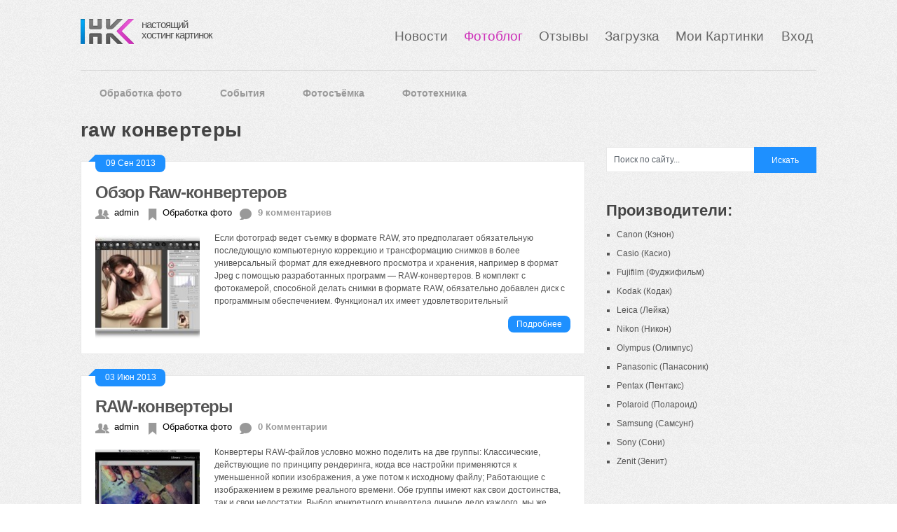

--- FILE ---
content_type: text/html; charset=UTF-8
request_url: https://hostingkartinok.com/foto/tag/raw-konverteryi/
body_size: 13268
content:
<!DOCTYPE html>
<html class="no-js" lang="ru-RU">
<head>
	<meta charset="UTF-8">
	<title>  raw конвертеры</title>
	<link rel="icon" href="//hostingkartinok.com/foto/wp-content/uploads/2013/05/fav1.png" type="image/x-icon" />
<!--iOS/android/handheld specific -->	
<link rel="apple-touch-icon" href="apple-touch-icon.png">
<meta name="viewport" content="width=device-width, initial-scale=1.0">
<meta name="apple-mobile-web-app-capable" content="yes">
<meta name="apple-mobile-web-app-status-bar-style" content="black">
	<link rel="stylesheet" type="text/css" media="all" href="https://hostingkartinok.com/foto/wp-content/themes/ribbon1/style.css" />
	<link rel="pingback" href="https://hostingkartinok.com/foto/xmlrpc.php" />
			<!--[if lt IE 9]>
	<script src="http://html5shim.googlecode.com/svn/trunk/html5.js"></script>
	<![endif]-->
	<style type="text/css">
body {background-color:#ffffff;}
body {background-image: url(//hostingkartinok.com/foto/wp-content/uploads/2013/05/body_bg.png);}
.nav-previous a:hover,.nav-next a:hover,#commentform input#submit,#searchform input[type="submit"],.home_menu_item,.secondary-navigation a:hover, .post-date-ribbon,.currenttext, .pagination a:hover,.readMore a,.mts-subscribe input[type="submit"] {background-color:#1E90FF; }
#tabber .inside li .meta b,footer .widget li a:hover,.fn a,.reply a,#tabber .inside li div.info .entry-title a:hover, #navigation ul ul a:hover,.single_post a, a:hover, .textwidget a, #commentform a, #tabber .inside li a, .copyrights a:hover, a, .sidebar.c-4-12 a:hover, .top a:hover {color:#1E90FF; }
.corner {border-color: transparent transparent #1E90FF transparent;}
.secondary-navigation, footer, .sidebar #searchform input[type="submit"]:hover, .readMore a:hover, #commentform input#submit:hover { background-color: #4F4F4F; }
</style>
	<link rel='dns-prefetch' href='//ajax.googleapis.com' />
<link rel='dns-prefetch' href='//fonts.googleapis.com' />
<link rel="alternate" type="application/rss+xml" title="Обзор новинок фототехники, видеотехники. Советы по фотосъемке. &raquo; Лента" href="https://hostingkartinok.com/foto/feed/" />
<style id='wp-img-auto-sizes-contain-inline-css' type='text/css'>
img:is([sizes=auto i],[sizes^="auto," i]){contain-intrinsic-size:3000px 1500px}
/*# sourceURL=wp-img-auto-sizes-contain-inline-css */
</style>
<link rel='stylesheet' id='GoogleFonts-css' href='http://fonts.googleapis.com/css?family=Monda%3Aregular%2Cbold&#038;v1&#038;ver=6.9'  media='all' />
<style id='wp-emoji-styles-inline-css' type='text/css'>

	img.wp-smiley, img.emoji {
		display: inline !important;
		border: none !important;
		box-shadow: none !important;
		height: 1em !important;
		width: 1em !important;
		margin: 0 0.07em !important;
		vertical-align: -0.1em !important;
		background: none !important;
		padding: 0 !important;
	}
/*# sourceURL=wp-emoji-styles-inline-css */
</style>
<style id='wp-block-library-inline-css' type='text/css'>
:root{--wp-block-synced-color:#7a00df;--wp-block-synced-color--rgb:122,0,223;--wp-bound-block-color:var(--wp-block-synced-color);--wp-editor-canvas-background:#ddd;--wp-admin-theme-color:#007cba;--wp-admin-theme-color--rgb:0,124,186;--wp-admin-theme-color-darker-10:#006ba1;--wp-admin-theme-color-darker-10--rgb:0,107,160.5;--wp-admin-theme-color-darker-20:#005a87;--wp-admin-theme-color-darker-20--rgb:0,90,135;--wp-admin-border-width-focus:2px}@media (min-resolution:192dpi){:root{--wp-admin-border-width-focus:1.5px}}.wp-element-button{cursor:pointer}:root .has-very-light-gray-background-color{background-color:#eee}:root .has-very-dark-gray-background-color{background-color:#313131}:root .has-very-light-gray-color{color:#eee}:root .has-very-dark-gray-color{color:#313131}:root .has-vivid-green-cyan-to-vivid-cyan-blue-gradient-background{background:linear-gradient(135deg,#00d084,#0693e3)}:root .has-purple-crush-gradient-background{background:linear-gradient(135deg,#34e2e4,#4721fb 50%,#ab1dfe)}:root .has-hazy-dawn-gradient-background{background:linear-gradient(135deg,#faaca8,#dad0ec)}:root .has-subdued-olive-gradient-background{background:linear-gradient(135deg,#fafae1,#67a671)}:root .has-atomic-cream-gradient-background{background:linear-gradient(135deg,#fdd79a,#004a59)}:root .has-nightshade-gradient-background{background:linear-gradient(135deg,#330968,#31cdcf)}:root .has-midnight-gradient-background{background:linear-gradient(135deg,#020381,#2874fc)}:root{--wp--preset--font-size--normal:16px;--wp--preset--font-size--huge:42px}.has-regular-font-size{font-size:1em}.has-larger-font-size{font-size:2.625em}.has-normal-font-size{font-size:var(--wp--preset--font-size--normal)}.has-huge-font-size{font-size:var(--wp--preset--font-size--huge)}.has-text-align-center{text-align:center}.has-text-align-left{text-align:left}.has-text-align-right{text-align:right}.has-fit-text{white-space:nowrap!important}#end-resizable-editor-section{display:none}.aligncenter{clear:both}.items-justified-left{justify-content:flex-start}.items-justified-center{justify-content:center}.items-justified-right{justify-content:flex-end}.items-justified-space-between{justify-content:space-between}.screen-reader-text{border:0;clip-path:inset(50%);height:1px;margin:-1px;overflow:hidden;padding:0;position:absolute;width:1px;word-wrap:normal!important}.screen-reader-text:focus{background-color:#ddd;clip-path:none;color:#444;display:block;font-size:1em;height:auto;left:5px;line-height:normal;padding:15px 23px 14px;text-decoration:none;top:5px;width:auto;z-index:100000}html :where(.has-border-color){border-style:solid}html :where([style*=border-top-color]){border-top-style:solid}html :where([style*=border-right-color]){border-right-style:solid}html :where([style*=border-bottom-color]){border-bottom-style:solid}html :where([style*=border-left-color]){border-left-style:solid}html :where([style*=border-width]){border-style:solid}html :where([style*=border-top-width]){border-top-style:solid}html :where([style*=border-right-width]){border-right-style:solid}html :where([style*=border-bottom-width]){border-bottom-style:solid}html :where([style*=border-left-width]){border-left-style:solid}html :where(img[class*=wp-image-]){height:auto;max-width:100%}:where(figure){margin:0 0 1em}html :where(.is-position-sticky){--wp-admin--admin-bar--position-offset:var(--wp-admin--admin-bar--height,0px)}@media screen and (max-width:600px){html :where(.is-position-sticky){--wp-admin--admin-bar--position-offset:0px}}

/*# sourceURL=wp-block-library-inline-css */
</style><style id='global-styles-inline-css' type='text/css'>
:root{--wp--preset--aspect-ratio--square: 1;--wp--preset--aspect-ratio--4-3: 4/3;--wp--preset--aspect-ratio--3-4: 3/4;--wp--preset--aspect-ratio--3-2: 3/2;--wp--preset--aspect-ratio--2-3: 2/3;--wp--preset--aspect-ratio--16-9: 16/9;--wp--preset--aspect-ratio--9-16: 9/16;--wp--preset--color--black: #000000;--wp--preset--color--cyan-bluish-gray: #abb8c3;--wp--preset--color--white: #ffffff;--wp--preset--color--pale-pink: #f78da7;--wp--preset--color--vivid-red: #cf2e2e;--wp--preset--color--luminous-vivid-orange: #ff6900;--wp--preset--color--luminous-vivid-amber: #fcb900;--wp--preset--color--light-green-cyan: #7bdcb5;--wp--preset--color--vivid-green-cyan: #00d084;--wp--preset--color--pale-cyan-blue: #8ed1fc;--wp--preset--color--vivid-cyan-blue: #0693e3;--wp--preset--color--vivid-purple: #9b51e0;--wp--preset--gradient--vivid-cyan-blue-to-vivid-purple: linear-gradient(135deg,rgb(6,147,227) 0%,rgb(155,81,224) 100%);--wp--preset--gradient--light-green-cyan-to-vivid-green-cyan: linear-gradient(135deg,rgb(122,220,180) 0%,rgb(0,208,130) 100%);--wp--preset--gradient--luminous-vivid-amber-to-luminous-vivid-orange: linear-gradient(135deg,rgb(252,185,0) 0%,rgb(255,105,0) 100%);--wp--preset--gradient--luminous-vivid-orange-to-vivid-red: linear-gradient(135deg,rgb(255,105,0) 0%,rgb(207,46,46) 100%);--wp--preset--gradient--very-light-gray-to-cyan-bluish-gray: linear-gradient(135deg,rgb(238,238,238) 0%,rgb(169,184,195) 100%);--wp--preset--gradient--cool-to-warm-spectrum: linear-gradient(135deg,rgb(74,234,220) 0%,rgb(151,120,209) 20%,rgb(207,42,186) 40%,rgb(238,44,130) 60%,rgb(251,105,98) 80%,rgb(254,248,76) 100%);--wp--preset--gradient--blush-light-purple: linear-gradient(135deg,rgb(255,206,236) 0%,rgb(152,150,240) 100%);--wp--preset--gradient--blush-bordeaux: linear-gradient(135deg,rgb(254,205,165) 0%,rgb(254,45,45) 50%,rgb(107,0,62) 100%);--wp--preset--gradient--luminous-dusk: linear-gradient(135deg,rgb(255,203,112) 0%,rgb(199,81,192) 50%,rgb(65,88,208) 100%);--wp--preset--gradient--pale-ocean: linear-gradient(135deg,rgb(255,245,203) 0%,rgb(182,227,212) 50%,rgb(51,167,181) 100%);--wp--preset--gradient--electric-grass: linear-gradient(135deg,rgb(202,248,128) 0%,rgb(113,206,126) 100%);--wp--preset--gradient--midnight: linear-gradient(135deg,rgb(2,3,129) 0%,rgb(40,116,252) 100%);--wp--preset--font-size--small: 13px;--wp--preset--font-size--medium: 20px;--wp--preset--font-size--large: 36px;--wp--preset--font-size--x-large: 42px;--wp--preset--spacing--20: 0.44rem;--wp--preset--spacing--30: 0.67rem;--wp--preset--spacing--40: 1rem;--wp--preset--spacing--50: 1.5rem;--wp--preset--spacing--60: 2.25rem;--wp--preset--spacing--70: 3.38rem;--wp--preset--spacing--80: 5.06rem;--wp--preset--shadow--natural: 6px 6px 9px rgba(0, 0, 0, 0.2);--wp--preset--shadow--deep: 12px 12px 50px rgba(0, 0, 0, 0.4);--wp--preset--shadow--sharp: 6px 6px 0px rgba(0, 0, 0, 0.2);--wp--preset--shadow--outlined: 6px 6px 0px -3px rgb(255, 255, 255), 6px 6px rgb(0, 0, 0);--wp--preset--shadow--crisp: 6px 6px 0px rgb(0, 0, 0);}:where(.is-layout-flex){gap: 0.5em;}:where(.is-layout-grid){gap: 0.5em;}body .is-layout-flex{display: flex;}.is-layout-flex{flex-wrap: wrap;align-items: center;}.is-layout-flex > :is(*, div){margin: 0;}body .is-layout-grid{display: grid;}.is-layout-grid > :is(*, div){margin: 0;}:where(.wp-block-columns.is-layout-flex){gap: 2em;}:where(.wp-block-columns.is-layout-grid){gap: 2em;}:where(.wp-block-post-template.is-layout-flex){gap: 1.25em;}:where(.wp-block-post-template.is-layout-grid){gap: 1.25em;}.has-black-color{color: var(--wp--preset--color--black) !important;}.has-cyan-bluish-gray-color{color: var(--wp--preset--color--cyan-bluish-gray) !important;}.has-white-color{color: var(--wp--preset--color--white) !important;}.has-pale-pink-color{color: var(--wp--preset--color--pale-pink) !important;}.has-vivid-red-color{color: var(--wp--preset--color--vivid-red) !important;}.has-luminous-vivid-orange-color{color: var(--wp--preset--color--luminous-vivid-orange) !important;}.has-luminous-vivid-amber-color{color: var(--wp--preset--color--luminous-vivid-amber) !important;}.has-light-green-cyan-color{color: var(--wp--preset--color--light-green-cyan) !important;}.has-vivid-green-cyan-color{color: var(--wp--preset--color--vivid-green-cyan) !important;}.has-pale-cyan-blue-color{color: var(--wp--preset--color--pale-cyan-blue) !important;}.has-vivid-cyan-blue-color{color: var(--wp--preset--color--vivid-cyan-blue) !important;}.has-vivid-purple-color{color: var(--wp--preset--color--vivid-purple) !important;}.has-black-background-color{background-color: var(--wp--preset--color--black) !important;}.has-cyan-bluish-gray-background-color{background-color: var(--wp--preset--color--cyan-bluish-gray) !important;}.has-white-background-color{background-color: var(--wp--preset--color--white) !important;}.has-pale-pink-background-color{background-color: var(--wp--preset--color--pale-pink) !important;}.has-vivid-red-background-color{background-color: var(--wp--preset--color--vivid-red) !important;}.has-luminous-vivid-orange-background-color{background-color: var(--wp--preset--color--luminous-vivid-orange) !important;}.has-luminous-vivid-amber-background-color{background-color: var(--wp--preset--color--luminous-vivid-amber) !important;}.has-light-green-cyan-background-color{background-color: var(--wp--preset--color--light-green-cyan) !important;}.has-vivid-green-cyan-background-color{background-color: var(--wp--preset--color--vivid-green-cyan) !important;}.has-pale-cyan-blue-background-color{background-color: var(--wp--preset--color--pale-cyan-blue) !important;}.has-vivid-cyan-blue-background-color{background-color: var(--wp--preset--color--vivid-cyan-blue) !important;}.has-vivid-purple-background-color{background-color: var(--wp--preset--color--vivid-purple) !important;}.has-black-border-color{border-color: var(--wp--preset--color--black) !important;}.has-cyan-bluish-gray-border-color{border-color: var(--wp--preset--color--cyan-bluish-gray) !important;}.has-white-border-color{border-color: var(--wp--preset--color--white) !important;}.has-pale-pink-border-color{border-color: var(--wp--preset--color--pale-pink) !important;}.has-vivid-red-border-color{border-color: var(--wp--preset--color--vivid-red) !important;}.has-luminous-vivid-orange-border-color{border-color: var(--wp--preset--color--luminous-vivid-orange) !important;}.has-luminous-vivid-amber-border-color{border-color: var(--wp--preset--color--luminous-vivid-amber) !important;}.has-light-green-cyan-border-color{border-color: var(--wp--preset--color--light-green-cyan) !important;}.has-vivid-green-cyan-border-color{border-color: var(--wp--preset--color--vivid-green-cyan) !important;}.has-pale-cyan-blue-border-color{border-color: var(--wp--preset--color--pale-cyan-blue) !important;}.has-vivid-cyan-blue-border-color{border-color: var(--wp--preset--color--vivid-cyan-blue) !important;}.has-vivid-purple-border-color{border-color: var(--wp--preset--color--vivid-purple) !important;}.has-vivid-cyan-blue-to-vivid-purple-gradient-background{background: var(--wp--preset--gradient--vivid-cyan-blue-to-vivid-purple) !important;}.has-light-green-cyan-to-vivid-green-cyan-gradient-background{background: var(--wp--preset--gradient--light-green-cyan-to-vivid-green-cyan) !important;}.has-luminous-vivid-amber-to-luminous-vivid-orange-gradient-background{background: var(--wp--preset--gradient--luminous-vivid-amber-to-luminous-vivid-orange) !important;}.has-luminous-vivid-orange-to-vivid-red-gradient-background{background: var(--wp--preset--gradient--luminous-vivid-orange-to-vivid-red) !important;}.has-very-light-gray-to-cyan-bluish-gray-gradient-background{background: var(--wp--preset--gradient--very-light-gray-to-cyan-bluish-gray) !important;}.has-cool-to-warm-spectrum-gradient-background{background: var(--wp--preset--gradient--cool-to-warm-spectrum) !important;}.has-blush-light-purple-gradient-background{background: var(--wp--preset--gradient--blush-light-purple) !important;}.has-blush-bordeaux-gradient-background{background: var(--wp--preset--gradient--blush-bordeaux) !important;}.has-luminous-dusk-gradient-background{background: var(--wp--preset--gradient--luminous-dusk) !important;}.has-pale-ocean-gradient-background{background: var(--wp--preset--gradient--pale-ocean) !important;}.has-electric-grass-gradient-background{background: var(--wp--preset--gradient--electric-grass) !important;}.has-midnight-gradient-background{background: var(--wp--preset--gradient--midnight) !important;}.has-small-font-size{font-size: var(--wp--preset--font-size--small) !important;}.has-medium-font-size{font-size: var(--wp--preset--font-size--medium) !important;}.has-large-font-size{font-size: var(--wp--preset--font-size--large) !important;}.has-x-large-font-size{font-size: var(--wp--preset--font-size--x-large) !important;}
/*# sourceURL=global-styles-inline-css */
</style>

<style id='classic-theme-styles-inline-css' type='text/css'>
/*! This file is auto-generated */
.wp-block-button__link{color:#fff;background-color:#32373c;border-radius:9999px;box-shadow:none;text-decoration:none;padding:calc(.667em + 2px) calc(1.333em + 2px);font-size:1.125em}.wp-block-file__button{background:#32373c;color:#fff;text-decoration:none}
/*# sourceURL=/wp-includes/css/classic-themes.min.css */
</style>
<link rel='stylesheet' id='contact-form-7-css' href='https://hostingkartinok.com/foto/wp-content/plugins/contact-form-7/includes/css/styles.css?ver=4.7'  media='all' />
<link rel='stylesheet' id='fancybox-css' href='https://hostingkartinok.com/foto/wp-content/plugins/easy-fancybox/fancybox/1.5.4/jquery.fancybox.min.css?ver=6.9'  media='screen' />
<style id='fancybox-inline-css' type='text/css'>
#fancybox-outer{background:#ffffff}#fancybox-content{background:#ffffff;border-color:#ffffff;color:#000000;}#fancybox-title,#fancybox-title-float-main{color:#fff}
/*# sourceURL=fancybox-inline-css */
</style>
<script  src="//ajax.googleapis.com/ajax/libs/jquery/1.8.3/jquery.min.js?ver=1.7.1" id="jquery-js"></script>
<script  src="//ajax.googleapis.com/ajax/libs/jqueryui/1.9.2/jquery-ui.min.js?ver=1.8.16" id="jquery-ui-js"></script>
<script  src="https://hostingkartinok.com/foto/wp-content/themes/ribbon1/js/modernizr.min.js?ver=6.9" id="modernizr-js"></script>
<script  src="https://hostingkartinok.com/foto/wp-content/themes/ribbon1/js/customscript.js?ver=6.9" id="customscript-js"></script>
<link rel="https://api.w.org/" href="https://hostingkartinok.com/foto/wp-json/" /><link rel="alternate" title="JSON" type="application/json" href="https://hostingkartinok.com/foto/wp-json/wp/v2/tags/115" /><link rel="EditURI" type="application/rsd+xml" title="RSD" href="https://hostingkartinok.com/foto/xmlrpc.php?rsd" />
<!--Theme by MyThemeShop.com-->
<link rel="alternate" type="application/rss+xml" title="Обзор новинок фототехники, видеотехники. Советы по фотосъемке. &raquo; Лента метки raw конвертеры" href="https://hostingkartinok.com/foto/tag/raw-konverteryi/feed/" />


<!-- Styles generated by Posts in Sidebar plugin -->
<style type="text/css">
li.pis-li{
display: block;
height: 220px;
border-bottom: 2px solid #b0b0b0;
list-style-type: none;
margin-left: 0;
}

ul.sidebar_list{
list-style-type: none;
}

.pis-title-link{
color: #2A2F4F !important;
}

p.pis-title{
margin: 0;
}
</style>
<!-- / Styles generated by Posts in Sidebar plugin -->

		<style type="text/css" id="wp-custom-css">
			/*
Здесь можно добавить ваши CSS-стили.

Нажмите на значок помощи выше, чтобы узнать больше.
*/
.counters {float:right;margin-bottom:-10px}		</style>
		<!-- Yandex.RTB -->
<script>window.yaContextCb=window.yaContextCb||[]</script>
<script src="https://yandex.ru/ads/system/context.js" async></script>
 
</head>
<body id ="blog" class="archive tag tag-raw-konverteryi tag-115 wp-theme-ribbon1 main cat-8-id">
	<header class="main-header">
		<div class="container">
						<div id="header">
				<div id="logo">
								<a href="//hostingkartinok.com/"><img src="//hostingkartinok.com/news/wp-content/uploads/2013/06/logohk21.png" alt="Свежие новости в картинках"></a>
				</div>
                    <div id="site-name">
					<a href="//hostingkartinok.com/" style="color: #565656;">настоящий<br>хостинг картинок</a>	
                    </div>
					<div id="nav-bar">
				<ul id="menu">
			<li class="menu-item ">
					<a href="//hostingkartinok.com/news/">Новости</a>
				</li>
			<li class="menu-item current">
					<a href="//hostingkartinok.com/foto/">Фотоблог</a>
				</li>
				<li class="menu-item ">
					<a href="//hostingkartinok.com/otzyvy/">Отзывы</a>
				</li>
				<li class="menu-item ">
					<a href="//hostingkartinok.com/">Загрузка</a>
				</li>
				<li class="menu-item ">
					<a href="//hostingkartinok.com/my.php">Мои Картинки </a>
				</li>
									<li class="menu-item ">
						<a href="//hostingkartinok.com/login.php">Вход</a>
					</li>
               </ul>
		  </div>
	</div>
   <!--#header-->
	<div class="banners-top"><!--noindex-->
<!-- This is top banner -->
<!-- Yandex.RTB R-A-1836408-1 -->
<div id="yandex_rtb_R-A-1836408-1"></div>
<script>window.yaContextCb.push(()=>{
  Ya.Context.AdvManager.render({
    renderTo: 'yandex_rtb_R-A-1836408-1',
    blockId: 'R-A-1836408-1'
  })
})</script>
<!--/noindex-->
<hr style="width:100%;margin:10px 0px 10px 0px;"></div>
            <div class="secondary-navigation" style="background: none;">
				<nav id="navigation" >
											<ul class="menu">
								<li class="cat-item cat-item-8"><a href="https://hostingkartinok.com/foto/category/obrabotka-foto/">Обработка фото</a>
</li>
	<li class="cat-item cat-item-51"><a href="https://hostingkartinok.com/foto/category/sobitiya/">События</a>
</li>
	<li class="cat-item cat-item-5"><a href="https://hostingkartinok.com/foto/category/fotosjemka/">Фотосъёмка</a>
</li>
	<li class="cat-item cat-item-2"><a href="https://hostingkartinok.com/foto/category/fototechnika/">Фототехника</a>
</li>
						</ul>
									</nav>
			</div>

		</div><!--.container-->        
	</header>
	<div class="main-container">
<div id="page">
	<div class="content">
		<article class="article">
			<div id="content_box" class="home_page">
				<h1 class="postsby">
					 
						<span>raw конвертеры</span>
									</h1>
									<div class="post excerpt ">
						<div class="post-date-ribbon"><div class="corner"></div>09 Сен 2013</div>
						<header>
							<h2 class="title">
								<a href="https://hostingkartinok.com/foto/obzor-raw-konverterov/" title="Обзор Raw-конвертеров" rel="bookmark">Обзор Raw-конвертеров</a>
							</h2>
							<div class="post-info">
								<div class="author_mt hp_meta"><span class="mt_icon"> </span> <a href="https://hostingkartinok.com/foto/author/admin/" title="Записи admin" rel="author nofollow">admin</a></div>
								<div class="cat_mt hp_meta"><span class="mt_icon"> </span><a href="https://hostingkartinok.com/foto/category/obrabotka-foto/" rel="nofollow">Обработка фото</a></div>
								<div class="comment_mt hp_meta"><span class="mt_icon"> </span> <b>9 комментариев</b></div>
							</div>
						</header><!--.header-->
						<a href="https://hostingkartinok.com/foto/obzor-raw-konverterov/" title="Обзор Raw-конвертеров" rel="nofollow" class="featured-thumbnail_wrap">
							 
								<div class="featured-thumbnail"><img width="150" height="150" src="https://hostingkartinok.com/foto/wp-content/uploads/2013/09/digital-photo-professional-150x150.jpg" class="attachment-featured size-featured wp-post-image" alt="" title="" decoding="async" /></div>													</a>
						<div class="post-content image-caption-format-1">
							Если фотограф ведет съемку в формате RAW, это предполагает обязательную последующую компьютерную коррекцию и трансформацию снимков в более универсальный формат для ежедневного просмотра и хранения, например в формат Jpeg с помощью разработанных программ &#8212; RAW-конвертеров. В комплект с фотокамерой, способной делать снимки в формате RAW, обязательно добавлен диск с программным обеспечением. Функционал их имеет удовлетворительный						</div>
						<div class="readMore"><a href="https://hostingkartinok.com/foto/obzor-raw-konverterov/" title="Обзор Raw-конвертеров" rel="bookmark">Подробнее</a></div>
					</div><!--.post excerpt-->
									<div class="post excerpt last">
						<div class="post-date-ribbon"><div class="corner"></div>03 Июн 2013</div>
						<header>
							<h2 class="title">
								<a href="https://hostingkartinok.com/foto/raw-konverteryi/" title="RAW-конвертеры" rel="bookmark">RAW-конвертеры</a>
							</h2>
							<div class="post-info">
								<div class="author_mt hp_meta"><span class="mt_icon"> </span> <a href="https://hostingkartinok.com/foto/author/admin/" title="Записи admin" rel="author nofollow">admin</a></div>
								<div class="cat_mt hp_meta"><span class="mt_icon"> </span><a href="https://hostingkartinok.com/foto/category/obrabotka-foto/" rel="nofollow">Обработка фото</a></div>
								<div class="comment_mt hp_meta"><span class="mt_icon"> </span> <b>0 Комментарии</b></div>
							</div>
						</header><!--.header-->
						<a href="https://hostingkartinok.com/foto/raw-konverteryi/" title="RAW-конвертеры" rel="nofollow" class="featured-thumbnail_wrap">
							 
								<div class="featured-thumbnail"><img width="150" height="150" src="https://hostingkartinok.com/foto/wp-content/uploads/2013/06/Adobe_Lightroom-150x150.jpg" class="attachment-featured size-featured wp-post-image" alt="" title="" decoding="async" /></div>													</a>
						<div class="post-content image-caption-format-1">
							Конвертеры RAW-файлов условно можно поделить на две группы: Классические, действующие по принципу рендеринга, когда все настройки применяются к уменьшенной копии изображения, а уже потом к исходному файлу; Работающие с изображением в режиме реального времени. Обе группы имеют как свои достоинства, так и свои недостатки. Выбор конкретного конвертера личное дело каждого, мы же попытаемся описать основные						</div>
						<div class="readMore"><a href="https://hostingkartinok.com/foto/raw-konverteryi/" title="RAW-конвертеры" rel="bookmark">Подробнее</a></div>
					</div><!--.post excerpt-->
								<div class="banners-bottom"><!--noindex-->
<!-- Bottom banner -->
<!-- Yandex.RTB R-A-1836408-7 -->
<div id="yandex_rtb_R-A-1836408-7"></div>
<script>window.yaContextCb.push(()=>{
  Ya.Context.AdvManager.render({
    renderTo: 'yandex_rtb_R-A-1836408-7',
    blockId: 'R-A-1836408-7'
  })
})</script>
<!--/noindex--></div>
															
			</div>
		</article>
		<aside class="sidebar c-4-12">
	<div id="sidebars" class="g">
		<div class="sidebar">
			<div class="banners-sidebar"><!--noindex-->
<!-- Sidebar banner -->
<!-- Yandex.RTB R-A-1836408-5 -->
<div id="yandex_rtb_R-A-1836408-5"></div>
<script>window.yaContextCb.push(()=>{
  Ya.Context.AdvManager.render({
    renderTo: 'yandex_rtb_R-A-1836408-5',
    blockId: 'R-A-1836408-5'
  })
})</script>
<!--/noindex--></div>
			<ul class="sidebar_list">
				<li class="widget widget-sidebar"><!--noindex-->
<!-- Sidebar banner -->
<!-- Yandex.RTB R-A-1836408-5 -->
<div id="yandex_rtb_R-A-1836408-5"></div>
<script>window.yaContextCb.push(()=>{
  Ya.Context.AdvManager.render({
    renderTo: 'yandex_rtb_R-A-1836408-5',
    blockId: 'R-A-1836408-5'
  })
})</script>
<!--/noindex--></li><li class="widget widget-sidebar"><form method="get" id="searchform" class="search-form" action="https://hostingkartinok.com/foto">
	<fieldset>
		<input type="text" name="s" id="s" value="Поиск по сайту..." onblur="if (this.value == '') {this.value = 'Поиск по сайту...';}" onfocus="if (this.value == 'Поиск по сайту...') {this.value = '';}" >
		<input type="submit" value="Искать" onclick="if(this.value=='Поиск по сайту...')this.value='';" />
	</fieldset>
</form></li><li class="widget widget-sidebar">			<div class="textwidget"><div class="fb-like" data-href="http://hostingkartinok.com/foto/" data-send="false" data-layout="button_count" data-width="450" data-show-faces="false"></div></div>
		</li><li class="widget widget-sidebar"><h3>Производители:</h3>
			<ul>
				<li class="page_item page-item-2637"><a href="https://hostingkartinok.com/foto/canon/">Canon (Кэнон)</a></li>
<li class="page_item page-item-2390"><a href="https://hostingkartinok.com/foto/casio/">Casio (Касио)</a></li>
<li class="page_item page-item-2245"><a href="https://hostingkartinok.com/foto/fujifilm/">Fujifilm (Фуджифильм)</a></li>
<li class="page_item page-item-2833"><a href="https://hostingkartinok.com/foto/kodak/">Kodak (Кодак)</a></li>
<li class="page_item page-item-2777"><a href="https://hostingkartinok.com/foto/leica/">Leica (Лейка)</a></li>
<li class="page_item page-item-2275"><a href="https://hostingkartinok.com/foto/nikon/">Nikon (Никон)</a></li>
<li class="page_item page-item-2809"><a href="https://hostingkartinok.com/foto/olympus/">Olympus (Олимпус)</a></li>
<li class="page_item page-item-2565"><a href="https://hostingkartinok.com/foto/panasonic/">Panasonic (Панасоник)</a></li>
<li class="page_item page-item-2876"><a href="https://hostingkartinok.com/foto/pentax/">Pentax (Пентакс)</a></li>
<li class="page_item page-item-2921"><a href="https://hostingkartinok.com/foto/polaroid/">Polaroid (Полароид)</a></li>
<li class="page_item page-item-2485"><a href="https://hostingkartinok.com/foto/samsung/">Samsung (Самсунг)</a></li>
<li class="page_item page-item-2516"><a href="https://hostingkartinok.com/foto/sony/">Sony (Сони)</a></li>
<li class="page_item page-item-3030"><a href="https://hostingkartinok.com/foto/zenit/">Zenit (Зенит)</a></li>
			</ul>

			</li><li class="widget widget-sidebar">			<div class="textwidget"><script type="text/javascript" src="//vk.com/js/api/openapi.js?105"></script>

<!-- VK Widget -->
<div id="vk_groups"></div>
<script type="text/javascript">
VK.Widgets.Group("vk_groups", {mode: 0, width: "280", height: "300", color1: 'FFFFFF', color2: '2B587A', color3: '5B7FA6'}, 59996751);
</script></div>
		</li>
<!-- Start Posts in Sidebar - pis_posts_in_sidebar-2 -->
<li class="widget widget-sidebar"><h3>Последние новости</h3>
		<ul id="ul_pis_posts_in_sidebar-2" class="pis-ul">
<li class="pis-li pis-post-7292">
<p class="pis-title"><a class="pis-title-link" href="https://hostingkartinok.com/foto/obedinenie-360-gradusnoy-panoramy/" rel="bookmark">Объединение 360-градусной панорамы</a></p>
<p class="pis-excerpt"><a class="pis-thumbnail-link" href="https://hostingkartinok.com/foto/obedinenie-360-gradusnoy-panoramy/" rel="bookmark"><img width="150" height="150" src="https://hostingkartinok.com/foto/wp-content/uploads/2015/03/panorama_360-150x150.jpg" class="pis-thumbnail-img wp-post-image" alt="Объединение 360-градусной панорамы" decoding="async" loading="lazy" /></a></p>

</li>
<li class="pis-li pis-post-7281">
<p class="pis-title"><a class="pis-title-link" href="https://hostingkartinok.com/foto/sozdanie-obedinennogo-panoramnogo-peyzazha/" rel="bookmark">Создание объединенного панорамного пейзажа</a></p>
<p class="pis-excerpt"><a class="pis-thumbnail-link" href="https://hostingkartinok.com/foto/sozdanie-obedinennogo-panoramnogo-peyzazha/" rel="bookmark"><img width="150" height="150" src="https://hostingkartinok.com/foto/wp-content/uploads/2015/03/sozdanie_panoramnogo_pejzazha-150x150.jpg" class="pis-thumbnail-img wp-post-image" alt="Создание объединенного панорамного пейзажа" decoding="async" loading="lazy" /></a></p>

</li>
<li class="pis-li pis-post-7275">
<p class="pis-title"><a class="pis-title-link" href="https://hostingkartinok.com/foto/sozdanie-profilya-pyili-dlya-vashey-kamer/" rel="bookmark">Создание профиля пыли для вашей камеры</a></p>
<p class="pis-excerpt"><a class="pis-thumbnail-link" href="https://hostingkartinok.com/foto/sozdanie-profilya-pyili-dlya-vashey-kamer/" rel="bookmark"><img width="150" height="150" src="https://hostingkartinok.com/foto/wp-content/uploads/2015/03/Adobe_Lightroom1-150x150.jpg" class="pis-thumbnail-img wp-post-image" alt="Adobe Lightroom" decoding="async" loading="lazy" /></a></p>

</li>
<li class="pis-li pis-post-7270">
<p class="pis-title"><a class="pis-title-link" href="https://hostingkartinok.com/foto/panoramnaya-fotografiya/" rel="bookmark">Панорамная фотография</a></p>
<p class="pis-excerpt"><a class="pis-thumbnail-link" href="https://hostingkartinok.com/foto/panoramnaya-fotografiya/" rel="bookmark"><img width="150" height="150" src="https://hostingkartinok.com/foto/wp-content/uploads/2015/03/panoramnoe_izobrazhenie-150x150.jpg" class="pis-thumbnail-img wp-post-image" alt="Панорамное изображение" decoding="async" loading="lazy" /></a></p>

</li>
<li class="pis-li pis-post-7254">
<p class="pis-title"><a class="pis-title-link" href="https://hostingkartinok.com/foto/vosstanovlenie-s-uchetom-soderzhimogo/" rel="bookmark">Восстановление с учетом содержимого</a></p>
<p class="pis-excerpt"><a class="pis-thumbnail-link" href="https://hostingkartinok.com/foto/vosstanovlenie-s-uchetom-soderzhimogo/" rel="bookmark"><img width="150" height="150" src="https://hostingkartinok.com/foto/wp-content/uploads/2015/03/ContentAware-150x150.jpg" class="pis-thumbnail-img wp-post-image" alt="ContentAware" decoding="async" loading="lazy" /></a></p>

</li>
</ul>
<!-- Generated by Posts in Sidebar v4.10.3 -->
</li>
<!-- End Posts in Sidebar - pis_posts_in_sidebar-2 -->

			</ul>
		</div>
	</div><!--sidebars-->
</aside>	</div><!--#page-->
</div><!--.container-->
</div>
	<footer>
		<div class="container">
			<div class="footer-widgets">
					<div class="f-widget f-widget-1">
					</div>
	<div class="f-widget f-widget-2">
					</div>
	<div class="f-widget last">
					</div>
<div class="counters">
<span>
			<!--LiveInternet counter--><script ><!--
			document.write("<a href='http://www.liveinternet.ru/click' "+
			"target=_blank><img src='//counter.yadro.ru/hit?t45.4;r"+
			escape(document.referrer)+((typeof(screen)=="undefined")?"":
			";s"+screen.width+"*"+screen.height+"*"+(screen.colorDepth?
			screen.colorDepth:screen.pixelDepth))+";u"+escape(document.URL)+
			";"+Math.random()+
			"' alt='' title='LiveInternet' "+
			"border='0' width='12' height='12'><\/a>")
			//--></script><!--/LiveInternet-->
		</span>
<span>
</span>
		<span>
			<!-- Rating@Mail.ru counter -->
			<a target="_blank" rel="nofollow" href="http://top.mail.ru/jump?from=2344099">
			<img src="//top-fwz1.mail.ru/counter?id=2344099;t=108" 
			border="0" height="1" width="1" alt="Рейтинг@Mail.ru"></a>
			<!-- //Rating@Mail.ru counter -->
		</span>
				</div>
			</div><!--.footer-widgets-->
		</div><!--.container-->
        <div class="copyrights"><div class="row" id="copyright-note">18+</div> <!--start copyrights-->
<div class="row" id="copyright-note">
<span><a href="https://hostingkartinok.com/foto/" title="Новости цифровой фототехники и видеотехники, статьи о цифровых фотоаппаратах, фотокамерах, объективах">Обзор новинок фототехники, видеотехники. Советы по фотосъемке.</a> Copyright &copy; 2026.</span>
<div class="top"><a href="http://hostingkartinok.com/news/" target="_blank">Новости в картинках</a> | <a href="https://hostingkartinok.com/otzyvy/" target="_blank">Отзывы</a> | <a href="http://hostingkartinok.com" target="_blank">Хостинг картинок</a> | <a href="http://hostingkartinok.com/contact.php" target="_blank">Контакты</a>    <a href="#top" class="toplink">Наверх &uarr;</a></div>
</div>
<!--end copyrights-->
 </div> 

	</footer><!--footer-->
<!--start footer code-->
<script>
  (function(i,s,o,g,r,a,m){i['GoogleAnalyticsObject']=r;i[r]=i[r]||function(){
  (i[r].q=i[r].q||[]).push(arguments)},i[r].l=1*new Date();a=s.createElement(o),
  m=s.getElementsByTagName(o)[0];a.async=1;a.src=g;m.parentNode.insertBefore(a,m)
  })(window,document,'script','//www.google-analytics.com/analytics.js','ga');

  ga('create', 'UA-47931108-2', 'hostingkartinok.com');
  ga('send', 'pageview');

</script><!--end footer code-->
<script type="speculationrules">
{"prefetch":[{"source":"document","where":{"and":[{"href_matches":"/foto/*"},{"not":{"href_matches":["/foto/wp-*.php","/foto/wp-admin/*","/foto/wp-content/uploads/*","/foto/wp-content/*","/foto/wp-content/plugins/*","/foto/wp-content/themes/ribbon1/*","/foto/*\\?(.+)"]}},{"not":{"selector_matches":"a[rel~=\"nofollow\"]"}},{"not":{"selector_matches":".no-prefetch, .no-prefetch a"}}]},"eagerness":"conservative"}]}
</script>
<!-- Yandex.Metrika counter -->
<script type="text/javascript">
(function (d, w, c) {
    (w[c] = w[c] || []).push(function() {
        try {
            w.yaCounter25798847 = new Ya.Metrika({id:25798847,
                    webvisor:true,
                    clickmap:true,
                    trackLinks:true,
                    accurateTrackBounce:true,
                    trackHash:true});
        } catch(e) { }
    });

    var n = d.getElementsByTagName("script")[0],
        s = d.createElement("script"),
        f = function () { n.parentNode.insertBefore(s, n); };
    s.type = "text/javascript";
    s.async = true;
    s.src = (d.location.protocol == "https:" ? "https:" : "http:") + "//mc.yandex.ru/metrika/watch.js";

    if (w.opera == "[object Opera]") {
        d.addEventListener("DOMContentLoaded", f, false);
    } else { f(); }
})(document, window, "yandex_metrika_callbacks");
</script>
<noscript><div><img src="//mc.yandex.ru/watch/25798847" style="position:absolute; left:-9999px;" alt="" /></div></noscript>
<!-- /Yandex.Metrika counter --><script  src="https://hostingkartinok.com/foto/wp-content/plugins/contact-form-7/includes/js/jquery.form.min.js?ver=3.51.0-2014.06.20" id="jquery-form-js"></script>
<script type="text/javascript" id="contact-form-7-js-extra">
/* <![CDATA[ */
var _wpcf7 = {"recaptcha":{"messages":{"empty":"Please verify that you are not a robot."}}};
//# sourceURL=contact-form-7-js-extra
/* ]]> */
</script>
<script  src="https://hostingkartinok.com/foto/wp-content/plugins/contact-form-7/includes/js/scripts.js?ver=4.7" id="contact-form-7-js"></script>
<script  src="https://hostingkartinok.com/foto/wp-content/plugins/easy-fancybox/vendor/purify.min.js?ver=6.9" id="fancybox-purify-js"></script>
<script type="text/javascript" id="jquery-fancybox-js-extra">
/* <![CDATA[ */
var efb_i18n = {"close":"\u0417\u0430\u043a\u0440\u044b\u0442\u044c","next":"\u0421\u043b\u0435\u0434\u0443\u044e\u0449\u0438\u0439","prev":"\u041f\u0440\u0435\u0434\u044b\u0434\u0443\u0449\u0438\u0439","startSlideshow":"\u0417\u0430\u043f\u0443\u0441\u0442\u0438\u0442\u044c \u0441\u043b\u0430\u0439\u0434-\u0448\u043e\u0443","toggleSize":"\u0420\u0430\u0437\u043c\u0435\u0440 \u0442\u0443\u043c\u0431\u043b\u0435\u0440\u0430"};
//# sourceURL=jquery-fancybox-js-extra
/* ]]> */
</script>
<script  src="https://hostingkartinok.com/foto/wp-content/plugins/easy-fancybox/fancybox/1.5.4/jquery.fancybox.min.js?ver=6.9" id="jquery-fancybox-js"></script>
<script  id="jquery-fancybox-js-after">
/* <![CDATA[ */
var fb_timeout, fb_opts={'autoScale':true,'showCloseButton':true,'width':560,'height':340,'margin':20,'pixelRatio':'false','padding':10,'centerOnScroll':false,'enableEscapeButton':true,'speedIn':300,'speedOut':300,'overlayShow':true,'hideOnOverlayClick':true,'overlayColor':'#000','overlayOpacity':0.6,'minViewportWidth':320,'minVpHeight':320,'disableCoreLightbox':'true','enableBlockControls':'true','fancybox_openBlockControls':'true' };
if(typeof easy_fancybox_handler==='undefined'){
var easy_fancybox_handler=function(){
jQuery([".nolightbox","a.wp-block-file__button","a.pin-it-button","a[href*='pinterest.com\/pin\/create']","a[href*='facebook.com\/share']","a[href*='twitter.com\/share']"].join(',')).addClass('nofancybox');
jQuery('a.fancybox-close').on('click',function(e){e.preventDefault();jQuery.fancybox.close()});
/* IMG */
						var unlinkedImageBlocks=jQuery(".wp-block-image > img:not(.nofancybox,figure.nofancybox>img)");
						unlinkedImageBlocks.wrap(function() {
							var href = jQuery( this ).attr( "src" );
							return "<a href='" + href + "'></a>";
						});
var fb_IMG_select=jQuery('a[href*=".jpg" i]:not(.nofancybox,li.nofancybox>a,figure.nofancybox>a),area[href*=".jpg" i]:not(.nofancybox),a[href*=".png" i]:not(.nofancybox,li.nofancybox>a,figure.nofancybox>a),area[href*=".png" i]:not(.nofancybox),a[href*=".webp" i]:not(.nofancybox,li.nofancybox>a,figure.nofancybox>a),area[href*=".webp" i]:not(.nofancybox),a[href*=".jpeg" i]:not(.nofancybox,li.nofancybox>a,figure.nofancybox>a),area[href*=".jpeg" i]:not(.nofancybox)');
fb_IMG_select.addClass('fancybox image');
var fb_IMG_sections=jQuery('.gallery,.wp-block-gallery,.tiled-gallery,.wp-block-jetpack-tiled-gallery,.ngg-galleryoverview,.ngg-imagebrowser,.nextgen_pro_blog_gallery,.nextgen_pro_film,.nextgen_pro_horizontal_filmstrip,.ngg-pro-masonry-wrapper,.ngg-pro-mosaic-container,.nextgen_pro_sidescroll,.nextgen_pro_slideshow,.nextgen_pro_thumbnail_grid,.tiled-gallery');
fb_IMG_sections.each(function(){jQuery(this).find(fb_IMG_select).attr('rel','gallery-'+fb_IMG_sections.index(this));});
jQuery('a.fancybox,area.fancybox,.fancybox>a').each(function(){jQuery(this).fancybox(jQuery.extend(true,{},fb_opts,{'transition':'elastic','transitionIn':'elastic','transitionOut':'elastic','opacity':false,'hideOnContentClick':false,'titleShow':true,'titlePosition':'over','titleFromAlt':true,'showNavArrows':true,'enableKeyboardNav':true,'cyclic':false,'mouseWheel':'true','changeSpeed':250,'changeFade':300}))});
};};
jQuery(easy_fancybox_handler);jQuery(document).on('post-load',easy_fancybox_handler);

//# sourceURL=jquery-fancybox-js-after
/* ]]> */
</script>
<script  src="https://hostingkartinok.com/foto/wp-content/plugins/easy-fancybox/vendor/jquery.easing.min.js?ver=1.4.1" id="jquery-easing-js"></script>
<script  src="https://hostingkartinok.com/foto/wp-content/plugins/easy-fancybox/vendor/jquery.mousewheel.min.js?ver=3.1.13" id="jquery-mousewheel-js"></script>
<script id="wp-emoji-settings" type="application/json">
{"baseUrl":"https://s.w.org/images/core/emoji/17.0.2/72x72/","ext":".png","svgUrl":"https://s.w.org/images/core/emoji/17.0.2/svg/","svgExt":".svg","source":{"concatemoji":"https://hostingkartinok.com/foto/wp-includes/js/wp-emoji-release.min.js?ver=6.9"}}
</script>
<script type="module">
/* <![CDATA[ */
/*! This file is auto-generated */
const a=JSON.parse(document.getElementById("wp-emoji-settings").textContent),o=(window._wpemojiSettings=a,"wpEmojiSettingsSupports"),s=["flag","emoji"];function i(e){try{var t={supportTests:e,timestamp:(new Date).valueOf()};sessionStorage.setItem(o,JSON.stringify(t))}catch(e){}}function c(e,t,n){e.clearRect(0,0,e.canvas.width,e.canvas.height),e.fillText(t,0,0);t=new Uint32Array(e.getImageData(0,0,e.canvas.width,e.canvas.height).data);e.clearRect(0,0,e.canvas.width,e.canvas.height),e.fillText(n,0,0);const a=new Uint32Array(e.getImageData(0,0,e.canvas.width,e.canvas.height).data);return t.every((e,t)=>e===a[t])}function p(e,t){e.clearRect(0,0,e.canvas.width,e.canvas.height),e.fillText(t,0,0);var n=e.getImageData(16,16,1,1);for(let e=0;e<n.data.length;e++)if(0!==n.data[e])return!1;return!0}function u(e,t,n,a){switch(t){case"flag":return n(e,"\ud83c\udff3\ufe0f\u200d\u26a7\ufe0f","\ud83c\udff3\ufe0f\u200b\u26a7\ufe0f")?!1:!n(e,"\ud83c\udde8\ud83c\uddf6","\ud83c\udde8\u200b\ud83c\uddf6")&&!n(e,"\ud83c\udff4\udb40\udc67\udb40\udc62\udb40\udc65\udb40\udc6e\udb40\udc67\udb40\udc7f","\ud83c\udff4\u200b\udb40\udc67\u200b\udb40\udc62\u200b\udb40\udc65\u200b\udb40\udc6e\u200b\udb40\udc67\u200b\udb40\udc7f");case"emoji":return!a(e,"\ud83e\u1fac8")}return!1}function f(e,t,n,a){let r;const o=(r="undefined"!=typeof WorkerGlobalScope&&self instanceof WorkerGlobalScope?new OffscreenCanvas(300,150):document.createElement("canvas")).getContext("2d",{willReadFrequently:!0}),s=(o.textBaseline="top",o.font="600 32px Arial",{});return e.forEach(e=>{s[e]=t(o,e,n,a)}),s}function r(e){var t=document.createElement("script");t.src=e,t.defer=!0,document.head.appendChild(t)}a.supports={everything:!0,everythingExceptFlag:!0},new Promise(t=>{let n=function(){try{var e=JSON.parse(sessionStorage.getItem(o));if("object"==typeof e&&"number"==typeof e.timestamp&&(new Date).valueOf()<e.timestamp+604800&&"object"==typeof e.supportTests)return e.supportTests}catch(e){}return null}();if(!n){if("undefined"!=typeof Worker&&"undefined"!=typeof OffscreenCanvas&&"undefined"!=typeof URL&&URL.createObjectURL&&"undefined"!=typeof Blob)try{var e="postMessage("+f.toString()+"("+[JSON.stringify(s),u.toString(),c.toString(),p.toString()].join(",")+"));",a=new Blob([e],{type:"text/javascript"});const r=new Worker(URL.createObjectURL(a),{name:"wpTestEmojiSupports"});return void(r.onmessage=e=>{i(n=e.data),r.terminate(),t(n)})}catch(e){}i(n=f(s,u,c,p))}t(n)}).then(e=>{for(const n in e)a.supports[n]=e[n],a.supports.everything=a.supports.everything&&a.supports[n],"flag"!==n&&(a.supports.everythingExceptFlag=a.supports.everythingExceptFlag&&a.supports[n]);var t;a.supports.everythingExceptFlag=a.supports.everythingExceptFlag&&!a.supports.flag,a.supports.everything||((t=a.source||{}).concatemoji?r(t.concatemoji):t.wpemoji&&t.twemoji&&(r(t.twemoji),r(t.wpemoji)))});
//# sourceURL=https://hostingkartinok.com/foto/wp-includes/js/wp-emoji-loader.min.js
/* ]]> */
</script>
</body>
</html>